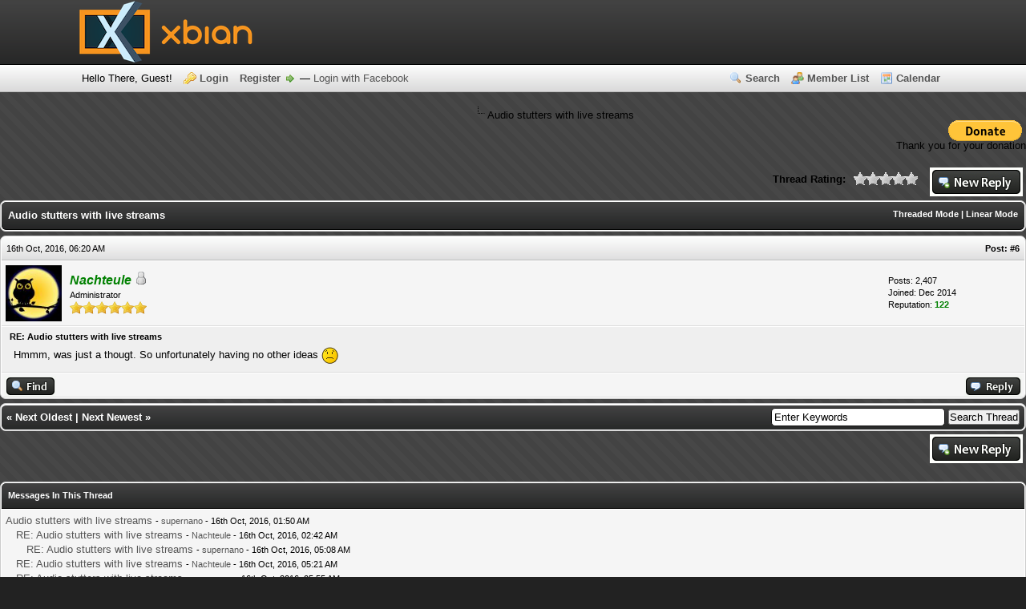

--- FILE ---
content_type: text/html; charset=UTF-8
request_url: http://forum.xbian.org/showthread.php?mode=threaded&tid=3844&pid=33110
body_size: 7427
content:
<!DOCTYPE html PUBLIC "-//W3C//DTD XHTML 1.0 Transitional//EN" "http://www.w3.org/TR/xhtml1/DTD/xhtml1-transitional.dtd"><!-- start: showthread -->
<html xml:lang="en" lang="en" xmlns="http://www.w3.org/1999/xhtml">
<head>
<title>Audio stutters with live streams</title>
<!-- start: headerinclude -->
<link rel="icon" type="image/png" href="http://www.xbian.org/wp-content/uploads/2013/06/favicon.png" />
<link rel="alternate" type="application/rss+xml" title="Latest Threads (RSS 2.0)" href="http://forum.xbian.org/syndication.php" />
<link rel="alternate" type="application/atom+xml" title="Latest Threads (Atom 1.0)" href="http://forum.xbian.org/syndication.php?type=atom1.0" />
<meta http-equiv="Content-Type" content="text/html; charset=UTF-8" />
<meta http-equiv="Content-Script-Type" content="text/javascript" />
<script type="text/javascript" src="http://forum.xbian.org/jscripts/prototype.js?ver=1603"></script>
<script type="text/javascript" src="http://forum.xbian.org/jscripts/general.js?ver=1603"></script>
<script type="text/javascript" src="http://forum.xbian.org/jscripts/popup_menu.js?ver=1600"></script>
<script type="text/javascript">
if (typeof jQuery == 'undefined') {
    document.write(unescape("%3Cscript src='http://code.jquery.com/jquery-1.7.2.min.js' type='text/javascript'%3E%3C/script%3E"));
}
</script>
<script type="text/javascript">
    var unreadAlerts = 0;
</script>
<script type="text/javascript" src="http://forum.xbian.org/jscripts/myalerts.js"></script>
<link type="text/css" rel="stylesheet" href="http://forum.xbian.org/cache/themes/theme4/global.css" />
<link type="text/css" rel="stylesheet" href="http://forum.xbian.org/cache/themes/theme4/alerts.css" />
<link type="text/css" rel="stylesheet" href="http://forum.xbian.org/cache/themes/theme4/css3.css" />
<link type="text/css" rel="stylesheet" href="http://forum.xbian.org/cache/themes/theme4/star_ratings.css" />
<link type="text/css" rel="stylesheet" href="http://forum.xbian.org/css.php?stylesheet=18" />
<!-- UNREADPOSTS_CSS -->
<script type="text/javascript">
<!--
	var cookieDomain = "";
	var cookiePath = "/";
	var cookiePrefix = "xbian1";
	var deleteevent_confirm = "Are you sure you want to delete this event?";
	var removeattach_confirm = "Are you sure you want to remove the selected attachment from this post?";
	var loading_text = 'Loading. <br />Please Wait..';
	var saving_changes = 'Saving changes..';
	var use_xmlhttprequest = "1";
	var my_post_key = "a5226c7625a4359c1c2ce02e084e9631";
	var imagepath = "images/1";
// -->
</script>
<script type="text/javascript">var gaJsHost = (("https:" == document.location.protocol) ? "https://ssl." : "http://www.");document.write(unescape("%3Cscript src='" + gaJsHost + "google-analytics.com/ga.js' type='text/javascript'%3E%3C/script%3E"));</script><script src="http://www.google-analytics.com/ga.js" type="text/javascript"></script><script type="text/javascript">try {var pageTracker = _gat._getTracker("UA-37229770-1");pageTracker._trackPageview();} catch(err) {}</script>

<!-- end: headerinclude -->
<script type="text/javascript">
<!--
	var quickdelete_confirm = "Are you sure you want to delete this post?";
// -->
</script>
<script type="text/javascript" src="jscripts/thread.js?ver=1400"></script>
<script type="text/javascript" src="jscripts/fitonpage.js?ver=230"></script>
<script type="text/javascript">
<!--
	var fitonpage_on = "1";
	var fitonpage_resize = "600";
	var fitonpage_fluid = "50";
	var fitonpage_topbar_resized = "Image has been scaled down %PERCENT% (%RSIZE%). Click this bar to view original image (%OSIZE%). Click image to open in new window.";
	var fitonpage_topbar_full = "Image is shown in its original resolution (%OSIZE%). Click this bar to resize image to fit in page (%RSIZE%). Click image to open in new window.";
	var fitonpage_topbar_text_class = "smalltext";
	var fitonpage_topbar_bground = "FFFF99";
	var fitonpage_topbar_icon = "images/icons/information.gif";
	var fitonpage_location = "showthread";
-->
</script>
<link rel="shortcut icon" href="http://forum.xbian.org/favicon.ico" />
    <!-- App Indexing for Google Search -->
    <link href="android-app://com.quoord.tapatalkpro.activity/tapatalk/forum.xbian.org/?location=post&amp;tid=3844&amp;pid=33110&amp;page=1&amp;perpage=15" rel="alternate" />
    <link href="ios-app://307880732/tapatalk/forum.xbian.org/?location=post&amp;tid=3844&amp;pid=33110&amp;page=1&amp;perpage=15" rel="alternate" />
    
        <meta property="al:android:package" content="com.quoord.tapatalkpro.activity" />
        <meta property="al:android:url" content="tapatalk://forum.xbian.org/?location=post&amp;tid=3844&amp;pid=33110&amp;page=1&amp;perpage=15" />
        <meta property="al:android:app_name" content="Tapatalk" />
        <meta property="al:ios:url" content="tapatalk://forum.xbian.org/?location=post&amp;tid=3844&amp;pid=33110&amp;page=1&amp;perpage=15" />
        <meta property="al:ios:app_store_id" content="307880732" />
        <meta property="al:ios:app_name" content="Tapatalk" />
        
        <!-- twitter app card start-->
        <!-- https://dev.twitter.com/docs/cards/types/app-card -->
        <meta name="twitter:card" content="summary" />
        <meta name="twitter:site" content="@tapatalk" />
        <meta name="twitter:title" content="" />
        <meta name="twitter:description" content="XBian, the bleeding edge" />
        
        <meta name="twitter:app:id:iphone" content="307880732" />
        <meta name="twitter:app:url:iphone" content="tapatalk://forum.xbian.org/?location=post&amp;tid=3844&amp;pid=33110&amp;page=1&amp;perpage=15" />
        <meta name="twitter:app:id:ipad" content="307880732" />
        <meta name="twitter:app:url:ipad" content="tapatalk://forum.xbian.org/?location=post&amp;tid=3844&amp;pid=33110&amp;page=1&amp;perpage=15" />
        <meta name="twitter:app:id:googleplay" content="com.quoord.tapatalkpro.activity" />
        <meta name="twitter:app:url:googleplay" content="tapatalk://forum.xbian.org/?location=post&amp;tid=3844&amp;pid=33110&amp;page=1&amp;perpage=15" />
        <!-- twitter app card -->
        
</head>
<body>
 
    <!-- Tapatalk smart banner body start --> 
<script type="text/javascript">
    if(typeof(app_ios_id) != "undefined") {
		tapatalkDetect();
	}
    </script>
 
    <!-- Tapatalk smart banner body end --> 
	<!-- start: header -->
<meta name="google-site-verification" content="EVNTMCr8SOBbsgYPOR9ujyl0v-osR_yiCF-2u5QHgxk" />
<div id="container">
		<a name="top" id="top"></a>
		<div id="header">
			<div id="logo">
				<div class="wrapper">
					<a href="http://forum.xbian.org/index.php"><img src="http://www.xbian.org/wp-content/uploads/2013/11/header.png" alt="Forum" title="Forum" /></a>
</div>
			</div>
			<div id="panel">
				<div class="upper"><!-- This div(class="upper") is closed in the header_welcomeblock_member and header_welcomeblock_guest templates -->	
					<div class="wrapper">
						<ul class="menu top_links">
		                                        <li><a href="http://forum.xbian.org/search.php" class="search">Search</a></li>
							<li><a href="http://forum.xbian.org/memberlist.php" class="memberlist">Member List</a></li>
							<li><a href="http://forum.xbian.org/calendar.php" class="calendar">Calendar</a></li>
						</ul>
						<!-- start: header_welcomeblock_guest -->
<script type="text/javascript">
<!--
	lang.username = "Username";
	lang.password = "Password";
	lang.login = "Login";
	lang.lost_password = "<a href=\"http://forum.xbian.org/member.php?action=lostpw\" class=\"lost_password\">Lost Password?<\/a>";
	lang.register_url = "<a href=\"http://forum.xbian.org/member.php?action=register\" class=\"register\">Register<\/a>";
	lang.remember_me = "Remember me";
// -->
</script>
<!-- Continuation of div(class="upper") as opened in the header template -->
	<span class="welcome" id="quick_login">Hello There, Guest! <a href="http://forum.xbian.org/member.php?action=login" onclick="MyBB.quickLogin(); return false;" class="login">Login</a> <a href="http://forum.xbian.org/member.php?action=register" class="register">Register</a> &mdash; <a href="http://forum.xbian.org/myfbconnect.php?action=fblogin">Login with Facebook</a></span>
	</div>
</div>
<div style="text-align: center;"><script type="text/javascript"><!--
google_ad_client = "ca-pub-2878100943842196";
/* Interested? */
google_ad_slot = "7606098464";
google_ad_width = 728;
google_ad_height = 90;
//-->
<!-- end: header_welcomeblock_guest -->
			</div>
		</div>
		<div id="content">
			<div class="wrapper">
				
				
				
				
				
				<!-- start: nav -->
<div class="navigation">
<a href="http://xbian.org">XBian.org</a> &rsaquo;<!-- start: nav_bit -->
<a href="http://forum.xbian.org/index.php">Forum</a><!-- start: nav_sep -->
&rsaquo;
<!-- end: nav_sep -->
<!-- end: nav_bit --><!-- start: nav_bit -->
<a href="forum-7.html">Hardware</a><!-- start: nav_sep -->
&rsaquo;
<!-- end: nav_sep -->
<!-- end: nav_bit --><!-- start: nav_bit -->
<a href="forum-28.html">Video and Audio</a> <img src="images/1/arrow_down.gif" alt="v" title="" class="pagination_breadcrumb_link" id="breadcrumb_multipage" /><!-- start: multipage_breadcrumb -->
<div id="breadcrumb_multipage_popup" class="pagination pagination_breadcrumb" style="display: none;">
<!-- start: multipage_page_link_current -->
 <a href="forum-28.html" class="pagination_current">1</a>
<!-- end: multipage_page_link_current --><!-- start: multipage_page -->
<a href="forum-28-page-2.html" class="pagination_page">2</a>
<!-- end: multipage_page --><!-- start: multipage_page -->
<a href="forum-28-page-3.html" class="pagination_page">3</a>
<!-- end: multipage_page --><!-- start: multipage_page -->
<a href="forum-28-page-4.html" class="pagination_page">4</a>
<!-- end: multipage_page --><!-- start: multipage_page -->
<a href="forum-28-page-5.html" class="pagination_page">5</a>
<!-- end: multipage_page --><!-- start: multipage_end -->
...  <a href="forum-28-page-7.html" class="pagination_last">7</a>
<!-- end: multipage_end --><!-- start: multipage_nextpage -->
<a href="forum-28-page-2.html" class="pagination_next">Next &raquo;</a>
<!-- end: multipage_nextpage -->
</div>
<script type="text/javascript">
// <!--
	if(use_xmlhttprequest == "1")
	{
		new PopupMenu("breadcrumb_multipage");
	}
// -->
</script>
<!-- end: multipage_breadcrumb -->
<!-- end: nav_bit --><!-- start: nav_sep_active -->
<br /><img src="images/1/nav_bit.gif" alt=""  class="navbit"/>
<!-- end: nav_sep_active --><!-- start: nav_bit_active -->
<span class="active">Audio stutters with live streams</span>
<!-- end: nav_bit_active -->
</div>
<!-- end: nav -->

<div style="text-align: right;">
<form style="margin-bottom:-5px;" action="https://www.paypal.com/cgi-bin/webscr" method="post">
<input type="hidden" name="cmd" value="_s-xclick" />
<input type="hidden" name="lc" value="GB">
<input type="hidden" name="hosted_button_id" value="GRTABJPK87Z8N" />
<input type="image" src="https://www.paypal.com/en_US/i/btn/btn_donate_LG.gif" border="0" name="submit" alt="PayPal - The safer, easier way to pay online!" />
<img alt="" border="0" src="https://www.paypalobjects.com/en_US/i/scr/pixel.gif" width="1" height="1" />
</form>
Thank you for your donation
</div>
<br />

<script>
  (function(i,s,o,g,r,a,m){i['GoogleAnalyticsObject']=r;i[r]=i[r]||function(){
  (i[r].q=i[r].q||[]).push(arguments)},i[r].l=1*new Date();a=s.createElement(o),
  m=s.getElementsByTagName(o)[0];a.async=1;a.src=g;m.parentNode.insertBefore(a,m)
  })(window,document,'script','https://www.google-analytics.com/analytics.js','ga');

  ga('create', 'UA-37229770-1', 'auto');
  ga('send', 'pageview');
</script>
<!-- end: header -->
	
	<div class="float_left">
		

	</div>
	<div class="float_right">
		<!-- start: showthread_newreply -->
<a href="newreply.php?tid=3844"><img src="images/1/english/newreply.gif" alt="Post Reply" title="Post Reply" /></a>&nbsp;
<!-- end: showthread_newreply -->
	</div>
	<!-- start: showthread_ratethread -->
<div style="margin-top: 6px; padding-right: 10px;" class="float_right">
		<script type="text/javascript" src="jscripts/rating.js?ver=1400"></script>
		<div id="success_rating_3844" style="float: left; padding-top: 2px; padding-right: 10px;">&nbsp;</div>
		<strong style="float: left; padding-right: 10px;">Thread Rating:</strong>
		<div class="inline_rating">
			<ul class="star_rating star_rating_notrated" id="rating_thread_3844">
				<li style="width: 0%" class="current_rating" id="current_rating_3844">0 Votes - 0 Average</li>
				<li><a class="one_star" title="1 star out of 5" href="./ratethread.php?tid=3844&amp;rating=1&amp;my_post_key=a5226c7625a4359c1c2ce02e084e9631">1</a></li>
				<li><a class="two_stars" title="2 stars out of 5" href="./ratethread.php?tid=3844&amp;rating=2&amp;my_post_key=a5226c7625a4359c1c2ce02e084e9631">2</a></li>
				<li><a class="three_stars" title="3 stars out of 5" href="./ratethread.php?tid=3844&amp;rating=3&amp;my_post_key=a5226c7625a4359c1c2ce02e084e9631">3</a></li>
				<li><a class="four_stars" title="4 stars out of 5" href="./ratethread.php?tid=3844&amp;rating=4&amp;my_post_key=a5226c7625a4359c1c2ce02e084e9631">4</a></li>
				<li><a class="five_stars" title="5 stars out of 5" href="./ratethread.php?tid=3844&amp;rating=5&amp;my_post_key=a5226c7625a4359c1c2ce02e084e9631">5</a></li>
			</ul>
		</div>
</div>
<!-- end: showthread_ratethread -->
	<table border="0" cellspacing="0" cellpadding="5" class="tborder" style="clear: both; margin-bottom: 5px;">
		<tr>
			<td class="thead rounded_bottom" colspan="2">
				<div style="float: right;">
					<span class="smalltext"><strong><a href="showthread.php?mode=threaded&amp;tid=3844&amp;pid=33110#pid33110">Threaded Mode</a> | <a href="showthread.php?mode=linear&amp;tid=3844&amp;pid=33110#pid33110">Linear Mode</a></strong></span>
				</div>
				<div>
					<strong>Audio stutters with live streams</strong>
				</div>
			</td>
		</tr>
	</table>
	<div id="posts">
		<!-- start: postbit -->

<a name="pid33110" id="pid33110"></a>
<table border="0" cellspacing="0" cellpadding="5" class="tborder" style="margin-bottom: 5px; " id="post_33110">
	<tbody>
		<tr>
			<td class="tcat rounded_top">
				<div class="float_left smalltext">
					16th Oct, 2016, 06:20 AM <span id="edited_by_33110"></span>
				</div>
				<!-- start: postbit_posturl -->
<div style="float: right; width: auto; vertical-align: top"><span class="smalltext"><!-- IS_UNREAD --><strong>Post: <a href="thread-3844-post-33110.html#pid33110">#6</a></strong></span></div>
<!-- end: postbit_posturl -->
			</td>
		</tr>

		<tr>
			<td class="trow1 ">
				<table cellspacing="0" cellpadding="0" border="0" style="width: 100%;">
					<tr>
						<td class="post_avatar" width="1" style="padding-right: 10px;">
							<!-- start: postbit_avatar -->
<a href="user-3832.html"><img src="./uploads/avatars/avatar_3832.jpg?dateline=1435800497" alt="" width="70" height="70" /></a>
<!-- end: postbit_avatar -->
						</td>
						<td class="post_author">
							<strong><span class="largetext"><a href="http://forum.xbian.org/user-3832.html"><span style="color: green;"><strong><em>Nachteule</em></strong></span></a></span></strong> <!-- start: postbit_offline -->
<img src="images/1/buddy_offline.gif" title="Offline" alt="Offline" />
<!-- end: postbit_offline --><br />
							<span class="smalltext">
								Administrator<br />
								<img src="images/star.gif" border="0" alt="*" /><img src="images/star.gif" border="0" alt="*" /><img src="images/star.gif" border="0" alt="*" /><img src="images/star.gif" border="0" alt="*" /><img src="images/star.gif" border="0" alt="*" /><img src="images/star.gif" border="0" alt="*" /><br />
								
							</span>
						</td>
						<td class="smalltext post_author_info" width="165">
							<!-- start: postbit_author_user -->

	Posts: 2,407<br />
	Joined: Dec 2014
	<!-- start: postbit_reputation -->
<br />Reputation: <a href="reputation.php?uid=3832"><strong class="reputation_positive">122</strong></a>
<!-- end: postbit_reputation -->
<!-- end: postbit_author_user -->
						</td>
					</tr>
				</table>
			</td>
		</tr>

		<tr>
			<td class="trow2 post_content ">
				<span class="smalltext"><strong>RE: Audio stutters with live streams </strong></span>

				<div class="post_body" id="pid_33110">
					Hmmm, was just a thougt. So unfortunately having no other ideas <img src="images/smilies/sad.gif" style="vertical-align: middle;" border="0" alt="Sad" title="Sad" />
				</div>
				
				

				<div class="post_meta" id="post_meta_33110">
				
				</div>
			</td>
		</tr>

		<tr>
			<td class="trow1 post_buttons ">
				<div class="author_buttons float_left">
					<!-- start: postbit_find -->
<a href="search.php?action=finduser&amp;uid=3832"><img src="images/1/english/postbit_find.gif" alt="Find all posts by this user" title="Find all posts by this user" /></a>
<!-- end: postbit_find -->
				</div>
				<div class="post_management_buttons float_right"><!-- start: postbit_quote -->
<a href="newreply.php?tid=3844&amp;replyto=33110"><img src="images/1/english/postbit_quote.gif" alt="Quote this message in a reply" title="Quote this message in a reply" /></a>
<!-- end: postbit_quote -->
				</div>
			</td>
		</tr>
	</tbody>
</table>
<!-- end: postbit -->
	</div>
	<table border="0" cellspacing="0" cellpadding="5" class="tborder">
		<tr>
			<td colspan="2" class="tfoot rounded_top">
				<!-- start: showthread_search -->
	<div class="float_right">
		<form action="search.php" method="post">
			<input type="hidden" name="action" value="thread" />
			<input type="hidden" name="tid" value="3844" />
			<input type="text" name="keywords" value="Enter Keywords" onfocus="if(this.value == 'Enter Keywords') { this.value = ''; }" onblur="if(this.value=='') { this.value='Enter Keywords'; }" class="textbox" size="25" />
			<input type="submit" class="button" value="Search Thread" />
		</form>
	</div>
<!-- end: showthread_search -->
				<div>
					<strong>&laquo; <a href="thread-3844-nextoldest.html">Next Oldest</a> | <a href="thread-3844-nextnewest.html">Next Newest</a> &raquo;</strong>
				</div>
			</td>
		</tr>
	</table>
	<div class="float_left">
		
	</div>
	<div style="padding-top: 4px;" class="float_right">
		<!-- start: showthread_newreply -->
<a href="newreply.php?tid=3844"><img src="images/1/english/newreply.gif" alt="Post Reply" title="Post Reply" /></a>&nbsp;
<!-- end: showthread_newreply -->
	</div>
	<br style="clear: both;" />
	
	<!-- start: showthread_threadedbox -->
<br />
<table border="0" cellspacing="0" cellpadding="5" class="tborder">
<tr>
<td class="thead"><span class="smalltext"><strong>Messages In This Thread</strong></span></td>
</tr>
<tr>
<td class="trow1"><!-- start: showthread_threaded_bit -->
<div style="margin-left: 0px;"><a href="showthread.php?tid=3844&amp;pid=33104&amp;mode=threaded">Audio stutters with live streams</a> <span class="smalltext">-  <a href="http://forum.xbian.org/user-3955.html">supernano</a> - 16th Oct, 2016, 01:50 AM</span></div>
<!-- end: showthread_threaded_bit --><!-- start: showthread_threaded_bit -->
<div style="margin-left: 13px;"><a href="showthread.php?tid=3844&amp;pid=33105&amp;mode=threaded">RE: Audio stutters with live streams</a> <span class="smalltext">-  <a href="http://forum.xbian.org/user-3832.html">Nachteule</a> - 16th Oct, 2016, 02:42 AM</span></div>
<!-- end: showthread_threaded_bit --><!-- start: showthread_threaded_bit -->
<div style="margin-left: 26px;"><a href="showthread.php?tid=3844&amp;pid=33107&amp;mode=threaded">RE: Audio stutters with live streams</a> <span class="smalltext">-  <a href="http://forum.xbian.org/user-3955.html">supernano</a> - 16th Oct, 2016, 05:08 AM</span></div>
<!-- end: showthread_threaded_bit --><!-- start: showthread_threaded_bit -->
<div style="margin-left: 13px;"><a href="showthread.php?tid=3844&amp;pid=33108&amp;mode=threaded">RE: Audio stutters with live streams</a> <span class="smalltext">-  <a href="http://forum.xbian.org/user-3832.html">Nachteule</a> - 16th Oct, 2016, 05:21 AM</span></div>
<!-- end: showthread_threaded_bit --><!-- start: showthread_threaded_bit -->
<div style="margin-left: 13px;"><a href="showthread.php?tid=3844&amp;pid=33109&amp;mode=threaded">RE: Audio stutters with live streams</a> <span class="smalltext">-  <a href="http://forum.xbian.org/user-3955.html">supernano</a> - 16th Oct, 2016, 05:55 AM</span></div>
<!-- end: showthread_threaded_bit --><!-- start: showthread_threaded_bitactive -->
<div style="margin-left: 13px;"><strong>RE: Audio stutters with live streams</strong> <span class="smalltext">-  <a href="http://forum.xbian.org/user-3832.html">Nachteule</a> - 16th Oct, 2016 06:20 AM</span></div>
<!-- end: showthread_threaded_bitactive --><!-- start: showthread_threaded_bit -->
<div style="margin-left: 13px;"><a href="showthread.php?tid=3844&amp;pid=33119&amp;mode=threaded">RE: Audio stutters with live streams</a> <span class="smalltext">-  <a href="http://forum.xbian.org/user-772.html">Skywatch</a> - 16th Oct, 2016, 08:45 PM</span></div>
<!-- end: showthread_threaded_bit --><!-- start: showthread_threaded_bit -->
<div style="margin-left: 13px;"><a href="showthread.php?tid=3844&amp;pid=33122&amp;mode=threaded">RE: Audio stutters with live streams</a> <span class="smalltext">-  <a href="http://forum.xbian.org/user-3955.html">supernano</a> - 17th Oct, 2016, 04:21 PM</span></div>
<!-- end: showthread_threaded_bit --><!-- start: showthread_threaded_bit -->
<div style="margin-left: 13px;"><a href="showthread.php?tid=3844&amp;pid=33123&amp;mode=threaded">RE: Audio stutters with live streams</a> <span class="smalltext">-  <a href="http://forum.xbian.org/user-3.html">rikardo1979</a> - 17th Oct, 2016, 05:01 PM</span></div>
<!-- end: showthread_threaded_bit --><!-- start: showthread_threaded_bit -->
<div style="margin-left: 13px;"><a href="showthread.php?tid=3844&amp;pid=33127&amp;mode=threaded">RE: Audio stutters with live streams</a> <span class="smalltext">-  <a href="http://forum.xbian.org/user-868.html">f1vefour</a> - 19th Oct, 2016, 03:28 AM</span></div>
<!-- end: showthread_threaded_bit --><!-- start: showthread_threaded_bit -->
<div style="margin-left: 26px;"><a href="showthread.php?tid=3844&amp;pid=33128&amp;mode=threaded">RE: Audio stutters with live streams</a> <span class="smalltext">-  <a href="http://forum.xbian.org/user-3832.html">Nachteule</a> - 19th Oct, 2016, 03:35 AM</span></div>
<!-- end: showthread_threaded_bit --><!-- start: showthread_threaded_bit -->
<div style="margin-left: 13px;"><a href="showthread.php?tid=3844&amp;pid=33129&amp;mode=threaded">RE: Audio stutters with live streams</a> <span class="smalltext">-  <a href="http://forum.xbian.org/user-772.html">Skywatch</a> - 19th Oct, 2016, 06:31 AM</span></div>
<!-- end: showthread_threaded_bit --><!-- start: showthread_threaded_bit -->
<div style="margin-left: 26px;"><a href="showthread.php?tid=3844&amp;pid=33130&amp;mode=threaded">RE: Audio stutters with live streams</a> <span class="smalltext">-  <a href="http://forum.xbian.org/user-3955.html">supernano</a> - 19th Oct, 2016, 07:22 AM</span></div>
<!-- end: showthread_threaded_bit --><!-- start: showthread_threaded_bit -->
<div style="margin-left: 13px;"><a href="showthread.php?tid=3844&amp;pid=33131&amp;mode=threaded">RE: Audio stutters with live streams</a> <span class="smalltext">-  <a href="http://forum.xbian.org/user-772.html">Skywatch</a> - 19th Oct, 2016, 05:28 PM</span></div>
<!-- end: showthread_threaded_bit --><!-- start: showthread_threaded_bit -->
<div style="margin-left: 13px;"><a href="showthread.php?tid=3844&amp;pid=33141&amp;mode=threaded">RE: Audio stutters with live streams</a> <span class="smalltext">-  <a href="http://forum.xbian.org/user-868.html">f1vefour</a> - 22nd Oct, 2016, 01:40 AM</span></div>
<!-- end: showthread_threaded_bit --><!-- start: showthread_threaded_bit -->
<div style="margin-left: 13px;"><a href="showthread.php?tid=3844&amp;pid=33154&amp;mode=threaded">RE: Audio stutters with live streams</a> <span class="smalltext">-  <a href="http://forum.xbian.org/user-3955.html">supernano</a> - 23rd Oct, 2016, 02:24 AM</span></div>
<!-- end: showthread_threaded_bit --><!-- start: showthread_threaded_bit -->
<div style="margin-left: 13px;"><a href="showthread.php?tid=3844&amp;pid=33155&amp;mode=threaded">RE: Audio stutters with live streams</a> <span class="smalltext">-  <a href="http://forum.xbian.org/user-3832.html">Nachteule</a> - 23rd Oct, 2016, 02:32 AM</span></div>
<!-- end: showthread_threaded_bit --><!-- start: showthread_threaded_bit -->
<div style="margin-left: 26px;"><a href="showthread.php?tid=3844&amp;pid=33156&amp;mode=threaded">RE: Audio stutters with live streams</a> <span class="smalltext">-  <a href="http://forum.xbian.org/user-3955.html">supernano</a> - 23rd Oct, 2016, 02:55 AM</span></div>
<!-- end: showthread_threaded_bit --></td>
</tr>
</table>

<!-- end: showthread_threadedbox -->
	
	<br />
	<div class="float_left">
		<ul class="thread_tools">
			<li class="printable"><a href="printthread.php?tid=3844">View a Printable Version</a></li>
			<li class="sendthread"><a href="sendthread.php?tid=3844">Send this Thread to a Friend</a></li>
			<li class="subscription_add"><a href="usercp2.php?action=addsubscription&amp;tid=3844&amp;my_post_key=a5226c7625a4359c1c2ce02e084e9631">Subscribe to this thread</a></li>
		</ul>
	</div>

	<div class="float_right" style="text-align: right;">
		
		<!-- start: forumjump_advanced -->
<form action="forumdisplay.php" method="get">
<span class="smalltext"><strong>Forum Jump:</strong></span>
<select name="fid" onchange="window.location=('forum-'+this.options[this.selectedIndex].value+'.html')">
<option value="-1" >Please select one:</option>
<option value="-1">--------------------</option>
<option value="-4">Private Messages</option>
<option value="-3">User Control Panel</option>
<option value="-5">Who's Online</option>
<option value="-2">Search</option>
<option value="-1">Forum Home</option>
<!-- start: forumjump_bit -->
<option value="53" > Forum Rules</option>
<!-- end: forumjump_bit --><!-- start: forumjump_bit -->
<option value="54" >-- Basic rules before you post</option>
<!-- end: forumjump_bit --><!-- start: forumjump_bit -->
<option value="66" > CuBox-i / Hummingboard</option>
<!-- end: forumjump_bit --><!-- start: forumjump_bit -->
<option value="72" >-- Configuration</option>
<!-- end: forumjump_bit --><!-- start: forumjump_bit -->
<option value="71" >-- Test builds</option>
<!-- end: forumjump_bit --><!-- start: forumjump_bit -->
<option value="70" >-- Installation</option>
<!-- end: forumjump_bit --><!-- start: forumjump_bit -->
<option value="5" > Community</option>
<!-- end: forumjump_bit --><!-- start: forumjump_bit -->
<option value="9" >-- XBian news</option>
<!-- end: forumjump_bit --><!-- start: forumjump_bit -->
<option value="10" >-- Other news</option>
<!-- end: forumjump_bit --><!-- start: forumjump_bit -->
<option value="11" >-- Support the project</option>
<!-- end: forumjump_bit --><!-- start: forumjump_bit -->
<option value="33" >---- Tasklist</option>
<!-- end: forumjump_bit --><!-- start: forumjump_bit -->
<option value="34" >---- Contribute</option>
<!-- end: forumjump_bit --><!-- start: forumjump_bit -->
<option value="12" >-- Feedback</option>
<!-- end: forumjump_bit --><!-- start: forumjump_bit -->
<option value="13" >---- The website</option>
<!-- end: forumjump_bit --><!-- start: forumjump_bit -->
<option value="14" >---- The team</option>
<!-- end: forumjump_bit --><!-- start: forumjump_bit -->
<option value="59" >-- Uncategorized</option>
<!-- end: forumjump_bit --><!-- start: forumjump_bit -->
<option value="6" > Software</option>
<!-- end: forumjump_bit --><!-- start: forumjump_bit -->
<option value="16" >-- Installation</option>
<!-- end: forumjump_bit --><!-- start: forumjump_bit -->
<option value="17" >-- Configuration</option>
<!-- end: forumjump_bit --><!-- start: forumjump_bit -->
<option value="18" >-- Kodi</option>
<!-- end: forumjump_bit --><!-- start: forumjump_bit -->
<option value="19" >---- Addons</option>
<!-- end: forumjump_bit --><!-- start: forumjump_bit -->
<option value="20" >---- Skins</option>
<!-- end: forumjump_bit --><!-- start: forumjump_bit -->
<option value="36" >---- Kodi Settings</option>
<!-- end: forumjump_bit --><!-- start: forumjump_bit -->
<option value="21" >-- Testing &amp; Experimental</option>
<!-- end: forumjump_bit --><!-- start: forumjump_bit -->
<option value="22" >-- Additional Packages</option>
<!-- end: forumjump_bit --><!-- start: forumjump_bit -->
<option value="24" >-- Others</option>
<!-- end: forumjump_bit --><!-- start: forumjump_bit -->
<option value="48" >-- Releases</option>
<!-- end: forumjump_bit --><!-- start: forumjump_bit -->
<option value="7" > Hardware</option>
<!-- end: forumjump_bit --><!-- start: forumjump_bit -->
<option value="25" >-- Network</option>
<!-- end: forumjump_bit --><!-- start: forumjump_bit -->
<option value="26" >-- Remotes and CEC support</option>
<!-- end: forumjump_bit --><!-- start: forumjump_bit -->
<option value="27" >-- Peripherals</option>
<!-- end: forumjump_bit --><!-- start: forumjump_bit -->
<option value="28" selected="selected">-- Video and Audio</option>
<!-- end: forumjump_bit --><!-- start: forumjump_bit -->
<option value="29" >-- PVR + Live TV</option>
<!-- end: forumjump_bit --><!-- start: forumjump_bit -->
<option value="47" >-- Recommended and supported hardware</option>
<!-- end: forumjump_bit -->
</select>
<!-- start: gobutton -->
<input type="submit" class="button" value="Go" />
<!-- end: gobutton -->
</form>

<!-- end: forumjump_advanced -->
	</div>
	<br style="clear: both;" />
	
	<!-- start: footer -->
<div style="text-align: center;">
<form style="margin-bottom:-5px;" action="https://www.paypal.com/cgi-bin/webscr" method="post">
<input type="hidden" name="cmd" value="_s-xclick" />
<input type="hidden" name="lc" value="GB">
<input type="hidden" name="hosted_button_id" value="GRTABJPK87Z8N" />
<input type="image" src="https://www.paypal.com/en_US/i/btn/btn_donate_LG.gif" border="0" name="submit" alt="PayPal - The safer, easier way to pay online!" />
<img alt="" border="0" src="https://www.paypalobjects.com/en_US/i/scr/pixel.gif" width="1" height="1" />
</form>
		</div>
	</div>
	<div class="lower">
		<div class="wrapper">
			<span id="current_time"><strong>Current time:</strong> 24th Jan, 2026, 08:18 AM</span>
			<span id="copyright">
				<!-- MyBB is free software developed and maintained by a volunteer community. 
					It would be much appreciated by the MyBB Group if you left the full copyright and "powered by" notice intact, 
					to show your support for MyBB.  If you choose to remove or modify the copyright below, 
					you may be refused support on the MyBB Community Forums.
				 
					This is free software, support us and we'll support you. -->
				Powered By <a href="http://www.mybboard.net" target="_blank">MyBB</a>, &copy; 2002-2026 <a href="http://www.mybboard.net" target="_blank">MyBB Group</a>.
				<!-- End powered by -->
			</span>
			<span id="theme">
				<!-- Apart is a series of twelve simple, beautiful themes released completely free of charge.
					You love Apart - that's why you're using it - so why prevent others from finding Apart
					by removing this short, simple created by statement? If you make changes to this theme,
					feel free to modify the created by statement, as long as the original credit remains
					intact. Furthermore, if you remove or unjustly modify this simple statement, you will
					be refused support for the theme.
	
					Thanks for your consideration, and best of luck with your forum.
					- Justin S., bellomandesign.com
				
				Theme created by <a href="http://bellomandesign.com/" target="_blank">Justin S.</a>
				 End theme created by statement -->
			</span>
		</div>
	</div>
</div>
<!-- The following piece of code allows MyBB to run scheduled tasks. DO NOT REMOVE --><img src="http://forum.xbian.org/task.php" border="0" width="1" height="1" alt="" /><!-- End task image code --><!-- UNREADPOSTS_JS -->

<div class="g-recaptcha" data-sitekey="6LexJX8UAAAAAH_v_KGd5hWxet1JMG1TsEFeVni2"></div>

</div>
<!-- end: footer -->
</body>
</html>
<!-- end: showthread -->

--- FILE ---
content_type: text/plain
request_url: https://www.google-analytics.com/j/collect?v=1&_v=j102&a=1126031322&t=pageview&_s=1&dl=http%3A%2F%2Fforum.xbian.org%2Fshowthread.php%3Fmode%3Dthreaded%26tid%3D3844%26pid%3D33110&ul=en-us%40posix&dt=Audio%20stutters%20with%20live%20streams&sr=1280x720&vp=1280x720&_utma=127720986.86950552.1769206720.1769206720.1769206720.1&_utmz=127720986.1769206720.1.1.utmcsr%3D(direct)%7Cutmccn%3D(direct)%7Cutmcmd%3D(none)&_utmht=1769206720475&_u=IQBCAEABAAAAACAAI~&jid=1548143297&gjid=1186093311&cid=86950552.1769206720&tid=UA-37229770-1&_gid=1644080964.1769206720&_r=1&_slc=1&z=677605560
body_size: -450
content:
2,cG-3T5L9HW52W

--- FILE ---
content_type: application/javascript
request_url: http://forum.xbian.org/jscripts/myalerts.js
body_size: 725
content:
jQuery.noConflict();

jQuery(document).ready(function($)
{
	$('body').on({
		click: function(event)
		{
			event.preventDefault();
			var popup_id = $(this).attr('id') + '_popup';

			$('#' + popup_id).attr('top', $(this).height() + 'px').slideToggle('fast', function() {
				var toMarkRead = [];
				$('[id^="alert_row_popup_"]').each(function() {
					toMarkRead.push($(this).attr('id').substr(16));
				});

				$.get('xmlhttp.php?action=markRead', {
					my_post_key: my_post_key,
					toMarkRead: toMarkRead
				}, function(data) {

				});
			});
			return false;
		}
	}, '.myalerts_popup_hook');

	$('.myalerts_popup *').on('click', function(event) {
		event.stopPropagation();
	});

	$("body:not('.myalerts_popup:visible')").on('click', function() {
        $('.myalerts_popup:visible').hide();
	});

	$('#getUnreadAlerts').on('click', function(event) {
		event.preventDefault();
		$.get('xmlhttp.php?action=getNewAlerts', function(data) {
			$('#latestAlertsListing').prepend(data);
		});
	});

	$('.deleteAlertButton').on('click', function(event) {
		event.preventDefault();
		var deleteButton = $(this);

		$.getJSON(deleteButton.attr('href'), {accessMethod: 'js'}, function(data) {
			if (data.success)
			{
				deleteButton.parents('tr').get(0).remove();
				if (data.template)
				{
					$('#latestAlertsListing').html(data.template);
				}
			}
			else
			{
				alert(data.error);
			}
		});
	});

	if (typeof myalerts_autorefresh !== 'undefined' && myalerts_autorefresh > 0)
	{
		window.setInterval(function() {
			$.get('xmlhttp.php?action=getNewAlerts', function(data) {
				$('#latestAlertsListing').prepend(data);
			});
		}, myalerts_autorefresh * 1000);
	}

	if (typeof unreadAlerts !== 'undefined' && unreadAlerts > 0)
	{
		document.title = document.title + ' (' + unreadAlerts + ')';
	}

});
